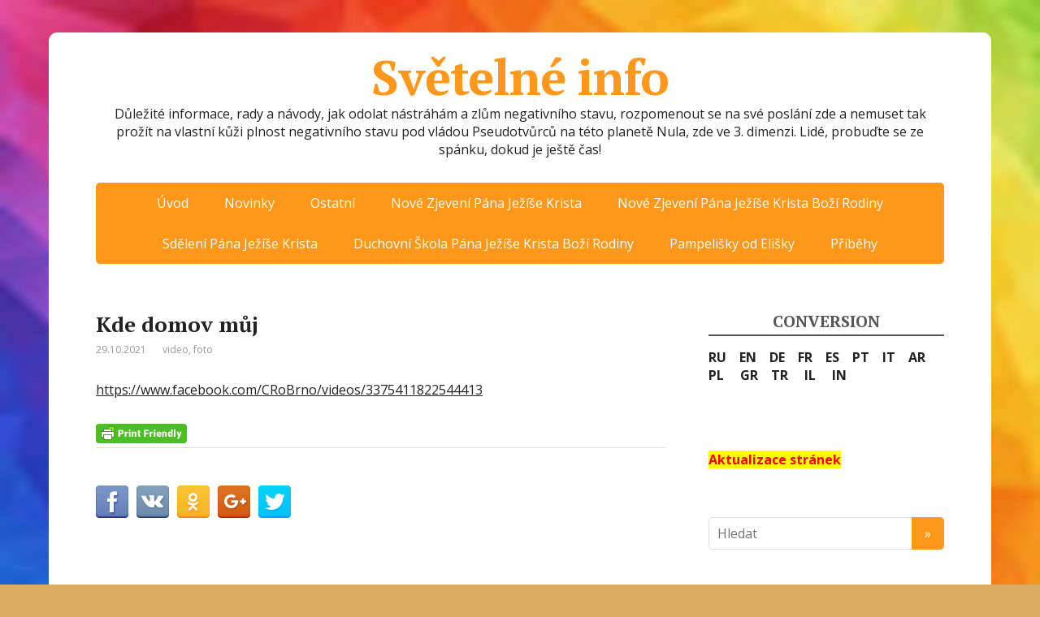

--- FILE ---
content_type: text/html; charset=UTF-8
request_url: http://svetelneinfo.cz/kde-domov-muj/
body_size: 10847
content:
<!DOCTYPE html>
<html lang="cs">
<head>
	<!--[if IE]>
	<meta http-equiv="X-UA-Compatible" content="IE=9; IE=8; IE=7; IE=edge" /><![endif]-->
	<meta charset="utf-8" />
	<meta name="viewport" content="width=device-width, initial-scale=1.0">

	<meta name='robots' content='index, follow, max-image-preview:large, max-snippet:-1, max-video-preview:-1' />

	<!-- This site is optimized with the Yoast SEO plugin v23.5 - https://yoast.com/wordpress/plugins/seo/ -->
	<title>Kde domov můj - Světelné info</title>
	<meta name="description" content="Důležité informace a návody, jak odolat nástráhám negativního stavu a nemuset tak prožívat plnost negativního stavu pod vládou pseudotvůrců na této planetě." />
	<link rel="canonical" href="http://svetelneinfo.cz/kde-domov-muj/" />
	<meta property="og:locale" content="cs_CZ" />
	<meta property="og:type" content="article" />
	<meta property="og:title" content="Kde domov můj - Světelné info" />
	<meta property="og:description" content="Důležité informace a návody, jak odolat nástráhám negativního stavu a nemuset tak prožívat plnost negativního stavu pod vládou pseudotvůrců na této planetě." />
	<meta property="og:url" content="http://svetelneinfo.cz/kde-domov-muj/" />
	<meta property="og:site_name" content="Světelné info" />
	<meta property="article:published_time" content="2021-10-29T08:46:54+00:00" />
	<meta name="author" content="pm" />
	<meta name="twitter:card" content="summary_large_image" />
	<meta name="twitter:label1" content="Napsal(a)" />
	<meta name="twitter:data1" content="pm" />
	<script type="application/ld+json" class="yoast-schema-graph">{"@context":"https://schema.org","@graph":[{"@type":"WebPage","@id":"http://svetelneinfo.cz/kde-domov-muj/","url":"http://svetelneinfo.cz/kde-domov-muj/","name":"Kde domov můj - Světelné info","isPartOf":{"@id":"http://svetelneinfo.cz/#website"},"datePublished":"2021-10-29T08:46:54+00:00","dateModified":"2021-10-29T08:46:54+00:00","author":{"@id":"http://svetelneinfo.cz/#/schema/person/1d59ba15f856bebbe89281d541d73f72"},"description":"Důležité informace a návody, jak odolat nástráhám negativního stavu a nemuset tak prožívat plnost negativního stavu pod vládou pseudotvůrců na této planetě.","breadcrumb":{"@id":"http://svetelneinfo.cz/kde-domov-muj/#breadcrumb"},"inLanguage":"cs","potentialAction":[{"@type":"ReadAction","target":["http://svetelneinfo.cz/kde-domov-muj/"]}]},{"@type":"BreadcrumbList","@id":"http://svetelneinfo.cz/kde-domov-muj/#breadcrumb","itemListElement":[{"@type":"ListItem","position":1,"name":"Domů","item":"http://svetelneinfo.cz/"},{"@type":"ListItem","position":2,"name":"Novinky","item":"http://svetelneinfo.cz/blog/"},{"@type":"ListItem","position":3,"name":"Kde domov můj"}]},{"@type":"WebSite","@id":"http://svetelneinfo.cz/#website","url":"http://svetelneinfo.cz/","name":"Světelné info","description":"Důležité informace, rady a návody, jak odolat nástráhám a zlům negativního stavu, rozpomenout se na své poslání zde a nemuset tak prožít na vlastní kůži plnost negativního stavu pod vládou Pseudotvůrců na této planetě Nula, zde ve 3. dimenzi. Lidé, probuďte se ze spánku, dokud je ještě čas!","potentialAction":[{"@type":"SearchAction","target":{"@type":"EntryPoint","urlTemplate":"http://svetelneinfo.cz/?s={search_term_string}"},"query-input":{"@type":"PropertyValueSpecification","valueRequired":true,"valueName":"search_term_string"}}],"inLanguage":"cs"},{"@type":"Person","@id":"http://svetelneinfo.cz/#/schema/person/1d59ba15f856bebbe89281d541d73f72","name":"pm","sameAs":["http://svetelneinfo.cz"],"url":"http://svetelneinfo.cz/author/pm/"}]}</script>
	<!-- / Yoast SEO plugin. -->


<link rel='dns-prefetch' href='//fonts.googleapis.com' />
<link rel="alternate" type="application/rss+xml" title="Světelné info &raquo; RSS zdroj" href="http://svetelneinfo.cz/feed/" />
<link rel="alternate" type="application/rss+xml" title="Světelné info &raquo; RSS komentářů" href="http://svetelneinfo.cz/comments/feed/" />
<script type="text/javascript">
/* <![CDATA[ */
window._wpemojiSettings = {"baseUrl":"https:\/\/s.w.org\/images\/core\/emoji\/14.0.0\/72x72\/","ext":".png","svgUrl":"https:\/\/s.w.org\/images\/core\/emoji\/14.0.0\/svg\/","svgExt":".svg","source":{"concatemoji":"http:\/\/svetelneinfo.cz\/wp-includes\/js\/wp-emoji-release.min.js?ver=6.4.7"}};
/*! This file is auto-generated */
!function(i,n){var o,s,e;function c(e){try{var t={supportTests:e,timestamp:(new Date).valueOf()};sessionStorage.setItem(o,JSON.stringify(t))}catch(e){}}function p(e,t,n){e.clearRect(0,0,e.canvas.width,e.canvas.height),e.fillText(t,0,0);var t=new Uint32Array(e.getImageData(0,0,e.canvas.width,e.canvas.height).data),r=(e.clearRect(0,0,e.canvas.width,e.canvas.height),e.fillText(n,0,0),new Uint32Array(e.getImageData(0,0,e.canvas.width,e.canvas.height).data));return t.every(function(e,t){return e===r[t]})}function u(e,t,n){switch(t){case"flag":return n(e,"\ud83c\udff3\ufe0f\u200d\u26a7\ufe0f","\ud83c\udff3\ufe0f\u200b\u26a7\ufe0f")?!1:!n(e,"\ud83c\uddfa\ud83c\uddf3","\ud83c\uddfa\u200b\ud83c\uddf3")&&!n(e,"\ud83c\udff4\udb40\udc67\udb40\udc62\udb40\udc65\udb40\udc6e\udb40\udc67\udb40\udc7f","\ud83c\udff4\u200b\udb40\udc67\u200b\udb40\udc62\u200b\udb40\udc65\u200b\udb40\udc6e\u200b\udb40\udc67\u200b\udb40\udc7f");case"emoji":return!n(e,"\ud83e\udef1\ud83c\udffb\u200d\ud83e\udef2\ud83c\udfff","\ud83e\udef1\ud83c\udffb\u200b\ud83e\udef2\ud83c\udfff")}return!1}function f(e,t,n){var r="undefined"!=typeof WorkerGlobalScope&&self instanceof WorkerGlobalScope?new OffscreenCanvas(300,150):i.createElement("canvas"),a=r.getContext("2d",{willReadFrequently:!0}),o=(a.textBaseline="top",a.font="600 32px Arial",{});return e.forEach(function(e){o[e]=t(a,e,n)}),o}function t(e){var t=i.createElement("script");t.src=e,t.defer=!0,i.head.appendChild(t)}"undefined"!=typeof Promise&&(o="wpEmojiSettingsSupports",s=["flag","emoji"],n.supports={everything:!0,everythingExceptFlag:!0},e=new Promise(function(e){i.addEventListener("DOMContentLoaded",e,{once:!0})}),new Promise(function(t){var n=function(){try{var e=JSON.parse(sessionStorage.getItem(o));if("object"==typeof e&&"number"==typeof e.timestamp&&(new Date).valueOf()<e.timestamp+604800&&"object"==typeof e.supportTests)return e.supportTests}catch(e){}return null}();if(!n){if("undefined"!=typeof Worker&&"undefined"!=typeof OffscreenCanvas&&"undefined"!=typeof URL&&URL.createObjectURL&&"undefined"!=typeof Blob)try{var e="postMessage("+f.toString()+"("+[JSON.stringify(s),u.toString(),p.toString()].join(",")+"));",r=new Blob([e],{type:"text/javascript"}),a=new Worker(URL.createObjectURL(r),{name:"wpTestEmojiSupports"});return void(a.onmessage=function(e){c(n=e.data),a.terminate(),t(n)})}catch(e){}c(n=f(s,u,p))}t(n)}).then(function(e){for(var t in e)n.supports[t]=e[t],n.supports.everything=n.supports.everything&&n.supports[t],"flag"!==t&&(n.supports.everythingExceptFlag=n.supports.everythingExceptFlag&&n.supports[t]);n.supports.everythingExceptFlag=n.supports.everythingExceptFlag&&!n.supports.flag,n.DOMReady=!1,n.readyCallback=function(){n.DOMReady=!0}}).then(function(){return e}).then(function(){var e;n.supports.everything||(n.readyCallback(),(e=n.source||{}).concatemoji?t(e.concatemoji):e.wpemoji&&e.twemoji&&(t(e.twemoji),t(e.wpemoji)))}))}((window,document),window._wpemojiSettings);
/* ]]> */
</script>
<style id='wp-emoji-styles-inline-css' type='text/css'>

	img.wp-smiley, img.emoji {
		display: inline !important;
		border: none !important;
		box-shadow: none !important;
		height: 1em !important;
		width: 1em !important;
		margin: 0 0.07em !important;
		vertical-align: -0.1em !important;
		background: none !important;
		padding: 0 !important;
	}
</style>
<link rel='stylesheet' id='wp-block-library-css' href='http://svetelneinfo.cz/wp-includes/css/dist/block-library/style.min.css?ver=6.4.7' type='text/css' media='all' />
<style id='classic-theme-styles-inline-css' type='text/css'>
/*! This file is auto-generated */
.wp-block-button__link{color:#fff;background-color:#32373c;border-radius:9999px;box-shadow:none;text-decoration:none;padding:calc(.667em + 2px) calc(1.333em + 2px);font-size:1.125em}.wp-block-file__button{background:#32373c;color:#fff;text-decoration:none}
</style>
<style id='global-styles-inline-css' type='text/css'>
body{--wp--preset--color--black: #000000;--wp--preset--color--cyan-bluish-gray: #abb8c3;--wp--preset--color--white: #ffffff;--wp--preset--color--pale-pink: #f78da7;--wp--preset--color--vivid-red: #cf2e2e;--wp--preset--color--luminous-vivid-orange: #ff6900;--wp--preset--color--luminous-vivid-amber: #fcb900;--wp--preset--color--light-green-cyan: #7bdcb5;--wp--preset--color--vivid-green-cyan: #00d084;--wp--preset--color--pale-cyan-blue: #8ed1fc;--wp--preset--color--vivid-cyan-blue: #0693e3;--wp--preset--color--vivid-purple: #9b51e0;--wp--preset--gradient--vivid-cyan-blue-to-vivid-purple: linear-gradient(135deg,rgba(6,147,227,1) 0%,rgb(155,81,224) 100%);--wp--preset--gradient--light-green-cyan-to-vivid-green-cyan: linear-gradient(135deg,rgb(122,220,180) 0%,rgb(0,208,130) 100%);--wp--preset--gradient--luminous-vivid-amber-to-luminous-vivid-orange: linear-gradient(135deg,rgba(252,185,0,1) 0%,rgba(255,105,0,1) 100%);--wp--preset--gradient--luminous-vivid-orange-to-vivid-red: linear-gradient(135deg,rgba(255,105,0,1) 0%,rgb(207,46,46) 100%);--wp--preset--gradient--very-light-gray-to-cyan-bluish-gray: linear-gradient(135deg,rgb(238,238,238) 0%,rgb(169,184,195) 100%);--wp--preset--gradient--cool-to-warm-spectrum: linear-gradient(135deg,rgb(74,234,220) 0%,rgb(151,120,209) 20%,rgb(207,42,186) 40%,rgb(238,44,130) 60%,rgb(251,105,98) 80%,rgb(254,248,76) 100%);--wp--preset--gradient--blush-light-purple: linear-gradient(135deg,rgb(255,206,236) 0%,rgb(152,150,240) 100%);--wp--preset--gradient--blush-bordeaux: linear-gradient(135deg,rgb(254,205,165) 0%,rgb(254,45,45) 50%,rgb(107,0,62) 100%);--wp--preset--gradient--luminous-dusk: linear-gradient(135deg,rgb(255,203,112) 0%,rgb(199,81,192) 50%,rgb(65,88,208) 100%);--wp--preset--gradient--pale-ocean: linear-gradient(135deg,rgb(255,245,203) 0%,rgb(182,227,212) 50%,rgb(51,167,181) 100%);--wp--preset--gradient--electric-grass: linear-gradient(135deg,rgb(202,248,128) 0%,rgb(113,206,126) 100%);--wp--preset--gradient--midnight: linear-gradient(135deg,rgb(2,3,129) 0%,rgb(40,116,252) 100%);--wp--preset--font-size--small: 13px;--wp--preset--font-size--medium: 20px;--wp--preset--font-size--large: 36px;--wp--preset--font-size--x-large: 42px;--wp--preset--spacing--20: 0.44rem;--wp--preset--spacing--30: 0.67rem;--wp--preset--spacing--40: 1rem;--wp--preset--spacing--50: 1.5rem;--wp--preset--spacing--60: 2.25rem;--wp--preset--spacing--70: 3.38rem;--wp--preset--spacing--80: 5.06rem;--wp--preset--shadow--natural: 6px 6px 9px rgba(0, 0, 0, 0.2);--wp--preset--shadow--deep: 12px 12px 50px rgba(0, 0, 0, 0.4);--wp--preset--shadow--sharp: 6px 6px 0px rgba(0, 0, 0, 0.2);--wp--preset--shadow--outlined: 6px 6px 0px -3px rgba(255, 255, 255, 1), 6px 6px rgba(0, 0, 0, 1);--wp--preset--shadow--crisp: 6px 6px 0px rgba(0, 0, 0, 1);}:where(.is-layout-flex){gap: 0.5em;}:where(.is-layout-grid){gap: 0.5em;}body .is-layout-flow > .alignleft{float: left;margin-inline-start: 0;margin-inline-end: 2em;}body .is-layout-flow > .alignright{float: right;margin-inline-start: 2em;margin-inline-end: 0;}body .is-layout-flow > .aligncenter{margin-left: auto !important;margin-right: auto !important;}body .is-layout-constrained > .alignleft{float: left;margin-inline-start: 0;margin-inline-end: 2em;}body .is-layout-constrained > .alignright{float: right;margin-inline-start: 2em;margin-inline-end: 0;}body .is-layout-constrained > .aligncenter{margin-left: auto !important;margin-right: auto !important;}body .is-layout-constrained > :where(:not(.alignleft):not(.alignright):not(.alignfull)){max-width: var(--wp--style--global--content-size);margin-left: auto !important;margin-right: auto !important;}body .is-layout-constrained > .alignwide{max-width: var(--wp--style--global--wide-size);}body .is-layout-flex{display: flex;}body .is-layout-flex{flex-wrap: wrap;align-items: center;}body .is-layout-flex > *{margin: 0;}body .is-layout-grid{display: grid;}body .is-layout-grid > *{margin: 0;}:where(.wp-block-columns.is-layout-flex){gap: 2em;}:where(.wp-block-columns.is-layout-grid){gap: 2em;}:where(.wp-block-post-template.is-layout-flex){gap: 1.25em;}:where(.wp-block-post-template.is-layout-grid){gap: 1.25em;}.has-black-color{color: var(--wp--preset--color--black) !important;}.has-cyan-bluish-gray-color{color: var(--wp--preset--color--cyan-bluish-gray) !important;}.has-white-color{color: var(--wp--preset--color--white) !important;}.has-pale-pink-color{color: var(--wp--preset--color--pale-pink) !important;}.has-vivid-red-color{color: var(--wp--preset--color--vivid-red) !important;}.has-luminous-vivid-orange-color{color: var(--wp--preset--color--luminous-vivid-orange) !important;}.has-luminous-vivid-amber-color{color: var(--wp--preset--color--luminous-vivid-amber) !important;}.has-light-green-cyan-color{color: var(--wp--preset--color--light-green-cyan) !important;}.has-vivid-green-cyan-color{color: var(--wp--preset--color--vivid-green-cyan) !important;}.has-pale-cyan-blue-color{color: var(--wp--preset--color--pale-cyan-blue) !important;}.has-vivid-cyan-blue-color{color: var(--wp--preset--color--vivid-cyan-blue) !important;}.has-vivid-purple-color{color: var(--wp--preset--color--vivid-purple) !important;}.has-black-background-color{background-color: var(--wp--preset--color--black) !important;}.has-cyan-bluish-gray-background-color{background-color: var(--wp--preset--color--cyan-bluish-gray) !important;}.has-white-background-color{background-color: var(--wp--preset--color--white) !important;}.has-pale-pink-background-color{background-color: var(--wp--preset--color--pale-pink) !important;}.has-vivid-red-background-color{background-color: var(--wp--preset--color--vivid-red) !important;}.has-luminous-vivid-orange-background-color{background-color: var(--wp--preset--color--luminous-vivid-orange) !important;}.has-luminous-vivid-amber-background-color{background-color: var(--wp--preset--color--luminous-vivid-amber) !important;}.has-light-green-cyan-background-color{background-color: var(--wp--preset--color--light-green-cyan) !important;}.has-vivid-green-cyan-background-color{background-color: var(--wp--preset--color--vivid-green-cyan) !important;}.has-pale-cyan-blue-background-color{background-color: var(--wp--preset--color--pale-cyan-blue) !important;}.has-vivid-cyan-blue-background-color{background-color: var(--wp--preset--color--vivid-cyan-blue) !important;}.has-vivid-purple-background-color{background-color: var(--wp--preset--color--vivid-purple) !important;}.has-black-border-color{border-color: var(--wp--preset--color--black) !important;}.has-cyan-bluish-gray-border-color{border-color: var(--wp--preset--color--cyan-bluish-gray) !important;}.has-white-border-color{border-color: var(--wp--preset--color--white) !important;}.has-pale-pink-border-color{border-color: var(--wp--preset--color--pale-pink) !important;}.has-vivid-red-border-color{border-color: var(--wp--preset--color--vivid-red) !important;}.has-luminous-vivid-orange-border-color{border-color: var(--wp--preset--color--luminous-vivid-orange) !important;}.has-luminous-vivid-amber-border-color{border-color: var(--wp--preset--color--luminous-vivid-amber) !important;}.has-light-green-cyan-border-color{border-color: var(--wp--preset--color--light-green-cyan) !important;}.has-vivid-green-cyan-border-color{border-color: var(--wp--preset--color--vivid-green-cyan) !important;}.has-pale-cyan-blue-border-color{border-color: var(--wp--preset--color--pale-cyan-blue) !important;}.has-vivid-cyan-blue-border-color{border-color: var(--wp--preset--color--vivid-cyan-blue) !important;}.has-vivid-purple-border-color{border-color: var(--wp--preset--color--vivid-purple) !important;}.has-vivid-cyan-blue-to-vivid-purple-gradient-background{background: var(--wp--preset--gradient--vivid-cyan-blue-to-vivid-purple) !important;}.has-light-green-cyan-to-vivid-green-cyan-gradient-background{background: var(--wp--preset--gradient--light-green-cyan-to-vivid-green-cyan) !important;}.has-luminous-vivid-amber-to-luminous-vivid-orange-gradient-background{background: var(--wp--preset--gradient--luminous-vivid-amber-to-luminous-vivid-orange) !important;}.has-luminous-vivid-orange-to-vivid-red-gradient-background{background: var(--wp--preset--gradient--luminous-vivid-orange-to-vivid-red) !important;}.has-very-light-gray-to-cyan-bluish-gray-gradient-background{background: var(--wp--preset--gradient--very-light-gray-to-cyan-bluish-gray) !important;}.has-cool-to-warm-spectrum-gradient-background{background: var(--wp--preset--gradient--cool-to-warm-spectrum) !important;}.has-blush-light-purple-gradient-background{background: var(--wp--preset--gradient--blush-light-purple) !important;}.has-blush-bordeaux-gradient-background{background: var(--wp--preset--gradient--blush-bordeaux) !important;}.has-luminous-dusk-gradient-background{background: var(--wp--preset--gradient--luminous-dusk) !important;}.has-pale-ocean-gradient-background{background: var(--wp--preset--gradient--pale-ocean) !important;}.has-electric-grass-gradient-background{background: var(--wp--preset--gradient--electric-grass) !important;}.has-midnight-gradient-background{background: var(--wp--preset--gradient--midnight) !important;}.has-small-font-size{font-size: var(--wp--preset--font-size--small) !important;}.has-medium-font-size{font-size: var(--wp--preset--font-size--medium) !important;}.has-large-font-size{font-size: var(--wp--preset--font-size--large) !important;}.has-x-large-font-size{font-size: var(--wp--preset--font-size--x-large) !important;}
.wp-block-navigation a:where(:not(.wp-element-button)){color: inherit;}
:where(.wp-block-post-template.is-layout-flex){gap: 1.25em;}:where(.wp-block-post-template.is-layout-grid){gap: 1.25em;}
:where(.wp-block-columns.is-layout-flex){gap: 2em;}:where(.wp-block-columns.is-layout-grid){gap: 2em;}
.wp-block-pullquote{font-size: 1.5em;line-height: 1.6;}
</style>
<link rel='stylesheet' id='basic-fonts-css' href='//fonts.googleapis.com/css?family=PT+Serif%3A400%2C700%7COpen+Sans%3A400%2C400italic%2C700%2C700italic&#038;subset=latin%2Ccyrillic&#038;ver=1' type='text/css' media='all' />
<link rel='stylesheet' id='basic-style-css' href='http://svetelneinfo.cz/wp-content/themes/basic/style.css?ver=1' type='text/css' media='all' />
<script type="text/javascript" src="http://svetelneinfo.cz/wp-includes/js/jquery/jquery.min.js?ver=3.7.1" id="jquery-core-js"></script>
<script type="text/javascript" src="http://svetelneinfo.cz/wp-includes/js/jquery/jquery-migrate.min.js?ver=3.4.1" id="jquery-migrate-js"></script>
<link rel="https://api.w.org/" href="http://svetelneinfo.cz/wp-json/" /><link rel="alternate" type="application/json" href="http://svetelneinfo.cz/wp-json/wp/v2/posts/8164" /><link rel="EditURI" type="application/rsd+xml" title="RSD" href="http://svetelneinfo.cz/xmlrpc.php?rsd" />
<meta name="generator" content="WordPress 6.4.7" />
<link rel='shortlink' href='http://svetelneinfo.cz/?p=8164' />
<link rel="alternate" type="application/json+oembed" href="http://svetelneinfo.cz/wp-json/oembed/1.0/embed?url=http%3A%2F%2Fsvetelneinfo.cz%2Fkde-domov-muj%2F" />
<link rel="alternate" type="text/xml+oembed" href="http://svetelneinfo.cz/wp-json/oembed/1.0/embed?url=http%3A%2F%2Fsvetelneinfo.cz%2Fkde-domov-muj%2F&#038;format=xml" />
        <style type="text/css" id="pf-main-css">
            
				@media screen {
					.printfriendly {
						z-index: 1000; position: relative
					}
					.printfriendly a, .printfriendly a:link, .printfriendly a:visited, .printfriendly a:hover, .printfriendly a:active {
						font-weight: 600;
						cursor: pointer;
						text-decoration: none;
						border: none;
						-webkit-box-shadow: none;
						-moz-box-shadow: none;
						box-shadow: none;
						outline:none;
						font-size: 14px !important;
						color: #6D9F00 !important;
					}
					.printfriendly.pf-alignleft {
						float: left;
					}
					.printfriendly.pf-alignright {
						float: right;
					}
					.printfriendly.pf-aligncenter {
						justify-content: center;
						display: flex; align-items: center;
					}
				}

				.pf-button-img {
					border: none;
					-webkit-box-shadow: none;
					-moz-box-shadow: none;
					box-shadow: none;
					padding: 0;
					margin: 0;
					display: inline;
					vertical-align: middle;
				}

				img.pf-button-img + .pf-button-text {
					margin-left: 6px;
				}

				@media print {
					.printfriendly {
						display: none;
					}
				}
				        </style>

            
        <style type="text/css" id="pf-excerpt-styles">
          .pf-button.pf-button-excerpt {
              display: none;
           }
        </style>

            <script type="text/javascript">
(function(url){
	if(/(?:Chrome\/26\.0\.1410\.63 Safari\/537\.31|WordfenceTestMonBot)/.test(navigator.userAgent)){ return; }
	var addEvent = function(evt, handler) {
		if (window.addEventListener) {
			document.addEventListener(evt, handler, false);
		} else if (window.attachEvent) {
			document.attachEvent('on' + evt, handler);
		}
	};
	var removeEvent = function(evt, handler) {
		if (window.removeEventListener) {
			document.removeEventListener(evt, handler, false);
		} else if (window.detachEvent) {
			document.detachEvent('on' + evt, handler);
		}
	};
	var evts = 'contextmenu dblclick drag dragend dragenter dragleave dragover dragstart drop keydown keypress keyup mousedown mousemove mouseout mouseover mouseup mousewheel scroll'.split(' ');
	var logHuman = function() {
		if (window.wfLogHumanRan) { return; }
		window.wfLogHumanRan = true;
		var wfscr = document.createElement('script');
		wfscr.type = 'text/javascript';
		wfscr.async = true;
		wfscr.src = url + '&r=' + Math.random();
		(document.getElementsByTagName('head')[0]||document.getElementsByTagName('body')[0]).appendChild(wfscr);
		for (var i = 0; i < evts.length; i++) {
			removeEvent(evts[i], logHuman);
		}
	};
	for (var i = 0; i < evts.length; i++) {
		addEvent(evts[i], logHuman);
	}
})('//svetelneinfo.cz/?wordfence_lh=1&hid=A047C27BE2AAA380A4AB9DBD0C23B81B');
</script>		
<!-- BEGIN social meta -->
<meta property="og:type" content="article"/>
<meta property="og:title" content="Kde domov můj"/>
<meta property="og:description" content="" />
<meta property="og:image" content=""/>
<meta property="og:url" content="http://svetelneinfo.cz/kde-domov-muj/"/>
<meta property="og:site_name" content="Světelné info"/>
<link rel="image_src" href="" />
<!-- END social meta -->

<!-- BEGIN Customizer CSS -->
<style type='text/css' id='basic-customizer-css'>#logo{color:#4fb2ef}a:hover,#logo,.bx-controls a:hover .fa{color:#ff981a}a:hover{color:#ff981a}blockquote,q,input:focus,textarea:focus,select:focus{border-color:#ff981a}input[type=submit],input[type=button],button,.submit,.button,.woocommerce #respond input#submit.alt,.woocommerce a.button.alt,.woocommerce button.button.alt, .woocommerce input.button.alt,.woocommerce #respond input#submit.alt:hover,.woocommerce a.button.alt:hover,.woocommerce button.button.alt:hover,.woocommerce input.button.alt:hover,#mobile-menu,.top-menu,.top-menu .sub-menu,.top-menu .children,.more-link,.nav-links a:hover,.nav-links .current,#footer{background-color:#ff981a}@media screen and (max-width:1023px){.topnav{background-color:#ff981a}}</style>
<!-- END Customizer CSS -->
<style type="text/css" id="custom-background-css">
body.custom-background { background-color: #ddad63; background-image: url("http://svetelneinfo.cz/wp-content/uploads/2-4.jpg"); background-position: left top; background-size: cover; background-repeat: no-repeat; background-attachment: fixed; }
</style>
	<link rel="icon" href="http://svetelneinfo.cz/wp-content/uploads/Srdce.jpg" sizes="32x32" />
<link rel="icon" href="http://svetelneinfo.cz/wp-content/uploads/Srdce.jpg" sizes="192x192" />
<link rel="apple-touch-icon" href="http://svetelneinfo.cz/wp-content/uploads/Srdce.jpg" />
<meta name="msapplication-TileImage" content="http://svetelneinfo.cz/wp-content/uploads/Srdce.jpg" />

</head>
<body class="post-template-default single single-post postid-8164 single-format-standard custom-background layout-rightbar">
<div class="wrapper clearfix">

	
		<!-- BEGIN header -->
	<header id="header" class="clearfix">

        <div class="header-top-wrap">
        
                        <div class="sitetitle maxwidth grid center">

                <div class="logo">

                                            <a id="logo" href="http://svetelneinfo.cz/" class="blog-name">
                    Světelné info                        </a>
                    
                    
                                            <p class="sitedescription">Důležité informace, rady a návody, jak odolat nástráhám a zlům negativního stavu, rozpomenout se na své poslání zde a nemuset tak prožít na vlastní kůži plnost negativního stavu pod vládou Pseudotvůrců na této planetě Nula, zde ve 3. dimenzi. Lidé, probuďte se ze spánku, dokud je ještě čas!</p>
                    
                </div>
                            </div>

                </div>

		        <div class="topnav">

			<div id="mobile-menu" class="mm-active">Menu</div>

			<nav>
				<ul class="top-menu maxwidth clearfix"><li id="menu-item-43" class="menu-item menu-item-type-post_type menu-item-object-page menu-item-home menu-item-43"><a href="http://svetelneinfo.cz/">Úvod</a></li>
<li id="menu-item-42" class="menu-item menu-item-type-post_type menu-item-object-page current_page_parent menu-item-42"><a href="http://svetelneinfo.cz/blog/">Novinky</a></li>
<li id="menu-item-7994" class="menu-item menu-item-type-post_type menu-item-object-page menu-item-7994"><a href="http://svetelneinfo.cz/ostatni/">Ostatní</a></li>
<li id="menu-item-3005" class="menu-item menu-item-type-post_type menu-item-object-page menu-item-3005"><a href="http://svetelneinfo.cz/nove-zjeveni-pana-jezise-krista/">Nové Zjevení Pána Ježíše Krista</a></li>
<li id="menu-item-7596" class="menu-item menu-item-type-post_type menu-item-object-page menu-item-7596"><a href="http://svetelneinfo.cz/nove-zjeveni-pana-jezise-krista-bozi-rodiny/">Nové Zjevení Pána Ježíše Krista Boží Rodiny</a></li>
<li id="menu-item-3047" class="menu-item menu-item-type-post_type menu-item-object-page menu-item-3047"><a href="http://svetelneinfo.cz/sdeleni-pana-jezise-krista/">Sdělení Pána Ježíše Krista</a></li>
<li id="menu-item-5302" class="menu-item menu-item-type-post_type menu-item-object-page menu-item-5302"><a href="http://svetelneinfo.cz/duchovni-skola-pjkbr/">Duchovní Škola Pána Ježíše Krista Boží Rodiny</a></li>
<li id="menu-item-9767" class="menu-item menu-item-type-post_type menu-item-object-page menu-item-9767"><a href="http://svetelneinfo.cz/pampelisky-od-elisky/">Pampelišky od Elišky</a></li>
<li id="menu-item-8725" class="menu-item menu-item-type-post_type menu-item-object-page menu-item-8725"><a href="http://svetelneinfo.cz/pribehy/">Příběhy</a></li>
</ul>			</nav>

		</div>
		
	</header>
	<!-- END header -->

	

	<div id="main" class="maxwidth clearfix">
				<!-- BEGIN content -->
	
	<main id="content" class="content">

	
<article class="post-8164 post type-post status-publish format-standard category-video">		<h1>Kde domov můj</h1>
		<aside class="meta"><span class="date">29.10.2021</span><span class="category"><a href="http://svetelneinfo.cz/category/video/" rel="category tag">video, foto</a></span></aside>	<div class="entry-box clearfix" >

		<div class="pf-content"><div class="html-before-content"></div>
<div class="entry">
<p><a href="https://www.facebook.com/CRoBrno/videos/3375411822544413" target="_blank" rel="noopener">https://www.facebook.com/CRoBrno/videos/3375411822544413</a></p>
</div>
<div class="html-after-content"></div>
<div class="printfriendly pf-button pf-button-content pf-alignleft">
                    <a href="#" rel="nofollow" onclick="window.print(); return false;" title="Printer Friendly, PDF & Email">
                    <img decoding="async" class="pf-button-img" src="https://cdn.printfriendly.com/buttons/printfriendly-button.png" alt="Print Friendly, PDF & Email" style="width: 112px;height: 24px;"  />
                    </a>
                </div></div><div class='social_share clearfix'><p class='socshare-title'></p>
			<a rel="nofollow" class="psb fb" target="_blank" href="http://www.facebook.com/sharer.php?u=http://svetelneinfo.cz/kde-domov-muj/&amp;t=Kde+domov+m%C5%AFj&amp;src=sp" title="Share in Facebook"></a>
			<a rel="nofollow" class="psb vk" target="_blank" href="http://vkontakte.ru/share.php?url=http://svetelneinfo.cz/kde-domov-muj/" title="Share in VK"></a>
			<a rel="nofollow" class="psb ok" target="_blank" href="https://connect.ok.ru/offer?url=http://svetelneinfo.cz/kde-domov-muj/&amp;title=Kde+domov+m%C5%AFj" title="Share in OK"></a>
			<a rel="nofollow" class="psb gp" target="_blank" href="https://plus.google.com/share?url=http://svetelneinfo.cz/kde-domov-muj/"  title="Share in Google+"></a>
			<a rel="nofollow" class="psb tw" target="_blank" href="http://twitter.com/share?url=http://svetelneinfo.cz/kde-domov-muj/&amp;text=Kde+domov+m%C5%AFj" title="Share in Twitter"></a>
			</div>
	</div> 		<aside class="meta"></aside>
	
	</article>

		


	</main> <!-- #content -->
	
<!-- BEGIN #sidebar -->
<aside id="sidebar" class="block">
	<ul id="widgetlist">

    <li id="text-8" class="widget widget_text"><p class="wtitle">Conversion</p>			<div class="textwidget"><p><a href="http://translate.google.com/translate?sl=cs&amp;tl=ru&amp;u=http%3A%2F%2Fsvetelneinfo.cz%2F" target="_blank" rel="noopener"><strong>RU</strong></a> <strong>   <a href="http://translate.google.com/translate?sl=cs&amp;tl=en&amp;u=http%3A%2F%2Fsvetelneinfo.cz%2F" target="_blank" rel="noopener">EN</a>    <a href="http://translate.google.com/translate?sl=cs&amp;tl=de&amp;u=http%3A%2F%2Fsvetelneinfo.cz%2F" target="_blank" rel="noopener">DE</a>    <a href="http://translate.google.com/translate?sl=cs&amp;tl=fr&amp;u=http%3A%2F%2Fsvetelneinfo.cz%2F" target="_blank" rel="noopener">FR</a>    <a href="http://translate.google.com/translate?sl=cs&amp;tl=es&amp;u=http%3A%2F%2Fsvetelneinfo.cz%2F" target="_blank" rel="noopener">ES </a>   <a href="http://translate.google.com/translate?sl=cs&amp;tl=pt&amp;u=http%3A%2F%2Fsvetelneinfo.cz%2F" target="_blank" rel="noopener">PT</a>    <a href="http://translate.google.com/translate?sl=cs&amp;tl=it&amp;u=http%3A%2F%2Fsvetelneinfo.cz%2F" target="_blank" rel="noopener">IT</a>    <a href="http://translate.google.com/translate?sl=cs&amp;tl=ar&amp;u=http%3A%2F%2Fsvetelneinfo.cz%2F" target="_blank" rel="noopener">AR</a>     </strong><a href="http://translate.google.com/translate?sl=cs&amp;tl=pl&amp;u=http%3A%2F%2Fsvetelneinfo.cz%2F" target="_blank" rel="noopener"><strong>PL</strong></a>  <strong>   </strong><strong><a href="http://translate.google.com/translate?sl=cs&amp;tl=el&amp;u=http%3A%2F%2Fsvetelneinfo.cz%2F" target="_blank" rel="noopener">GR</a>    <a href="http://translate.google.com/translate?sl=cs&amp;tl=tr&amp;u=http%3A%2F%2Fsvetelneinfo.cz%2F" target="_blank" rel="noopener">TR</a>     <a href="http://translate.google.com/translate?sl=cs&amp;tl=iw&amp;u=http%3A%2F%2Fsvetelneinfo.cz%2F" target="_blank" rel="noopener">IL</a>     <a href="http://translate.google.com/translate?sl=cs&amp;tl=hi&amp;u=http%3A%2F%2Fsvetelneinfo.cz%2F" target="_blank" rel="noopener">IN</a>   </strong></p>
</div>
		</li><li id="text-6" class="widget widget_text">			<div class="textwidget"><p><strong><br />
<a href="http://svetelneinfo.cz/aktualizace/" style="color: red;  
background-color: yellow;" target="_blank" rel="noopener">Aktualizace stránek</a><br />
</strong></p>
</div>
		</li><li id="search-5" class="widget widget_search"><form method="get" class="searchform" action="http://svetelneinfo.cz//">
    <input type="text" value="" placeholder="Hledat" name="s" class="s" />
    <input type="submit" class="submit search_submit" value="&raquo;" />
</form>
</li>
		<li id="recent-posts-6" class="widget widget_recent_entries">
		<p class="wtitle">Nejnovější příspěvky</p>
		<ul>
											<li>
					<a href="http://svetelneinfo.cz/zpatecni-listek-nasa-viera/">Zpáteční lístek &#8211; Naša viera</a>
									</li>
											<li>
					<a href="http://svetelneinfo.cz/pampelisky-od-elisky-9-rozhovor/">Pampelišky od Elišky – 9. rozhovor</a>
									</li>
											<li>
					<a href="http://svetelneinfo.cz/rozhovory-s-panem-jezisem-kristem-bozi-rodinou-3-rozhovor-9-cast/">ROZHOVORY S PÁNEM JEŽÍŠEM KRISTEM BOŽÍ RODINOU – 3. ROZHOVOR, 9. ČÁST</a>
									</li>
											<li>
					<a href="http://svetelneinfo.cz/rozhovory-s-panem-jezisem-kristem-bozi-rodinou-3-rozhovor-8-cast/">ROZHOVORY S PÁNEM JEŽÍŠEM KRISTEM BOŽÍ RODINOU – 3. ROZHOVOR, 8. ČÁST</a>
									</li>
											<li>
					<a href="http://svetelneinfo.cz/rozhovory-s-panem-jezisem-kristem-bozi-rodinou-3-rozhovor-7-cast/">ROZHOVORY S PÁNEM JEŽÍŠEM KRISTEM BOŽÍ RODINOU – 3. ROZHOVOR, 7. ČÁST</a>
									</li>
											<li>
					<a href="http://svetelneinfo.cz/rozhovory-s-panem-jezisem-kristem-bozi-rodinou-3-rozhovor-6-cast/">ROZHOVORY S PÁNEM JEŽÍŠEM KRISTEM BOŽÍ RODINOU – 3. ROZHOVOR, 6. ČÁST</a>
									</li>
											<li>
					<a href="http://svetelneinfo.cz/rozhovory-s-panem-jezisem-kristem-bozi-rodinou-3-rozhovor-5-cast/">ROZHOVORY S PÁNEM JEŽÍŠEM KRISTEM BOŽÍ RODINOU – 3. ROZHOVOR, 5. ČÁST</a>
									</li>
											<li>
					<a href="http://svetelneinfo.cz/rozhovory-s-panem-jezisem-kristem-bozi-rodinou-3-rozhovor-4-cast/">ROZHOVORY S PÁNEM JEŽÍŠEM KRISTEM BOŽÍ RODINOU – 3. ROZHOVOR, 4. ČÁST</a>
									</li>
											<li>
					<a href="http://svetelneinfo.cz/rozhovory-s-panem-jezisem-kristem-bozi-rodinou-3-rozhovor-3-cast/">ROZHOVORY S PÁNEM JEŽÍŠEM KRISTEM BOŽÍ RODINOU – 3. ROZHOVOR, 3. ČÁST</a>
									</li>
											<li>
					<a href="http://svetelneinfo.cz/rozhovory-s-panem-jezisem-kristem-bozi-rodinou-3-rozhovor-2-cast/">ROZHOVORY S PÁNEM JEŽÍŠEM KRISTEM BOŽÍ RODINOU – 3. ROZHOVOR, 2. ČÁST</a>
									</li>
											<li>
					<a href="http://svetelneinfo.cz/rozhovory-s-panem-jezisem-kristem-bozi-rodinou-3-rozhovor-1-cast/">ROZHOVORY S PÁNEM JEŽÍŠEM KRISTEM BOŽÍ RODINOU – 3. ROZHOVOR, 1. ČÁST</a>
									</li>
											<li>
					<a href="http://svetelneinfo.cz/zpatecni-listek-krasne-cislo/">Zpáteční lístek &#8211; Krásne číslo</a>
									</li>
											<li>
					<a href="http://svetelneinfo.cz/volby/">Volby</a>
									</li>
											<li>
					<a href="http://svetelneinfo.cz/zpatecni-listek-s-tebou-je-mi-fajn/">Zpáteční lístek &#8211; S tebou je mi fajn</a>
									</li>
											<li>
					<a href="http://svetelneinfo.cz/mise-spanelsko-reportaz-z-cesty/">MISE ŠPANĚLSKO: REPORTÁŽ Z CESTY</a>
									</li>
											<li>
					<a href="http://svetelneinfo.cz/slovo-od-pana-jezise-krista-bozi-rodiny-lxxi/">SLOVO OD PÁNA JEŽÍŠE KRISTA BOŽÍ RODINY LXXI.</a>
									</li>
											<li>
					<a href="http://svetelneinfo.cz/slovo-od-pana-jezise-krista-bozi-rodiny-lxx/">SLOVO OD PÁNA JEŽÍŠE KRISTA BOŽÍ RODINY LXX.</a>
									</li>
											<li>
					<a href="http://svetelneinfo.cz/slovo-od-pana-jezise-krista-bozi-rodiny-lxix/">SLOVO OD PÁNA JEŽÍŠE KRISTA BOŽÍ RODINY LXIX.</a>
									</li>
											<li>
					<a href="http://svetelneinfo.cz/mezilidske-vztahy-v-tymu-bozi-rodiny-ii/">MEZILIDSKÉ VZTAHY V TÝMU BOŽÍ RODINY II.</a>
									</li>
											<li>
					<a href="http://svetelneinfo.cz/slovo-od-pana-jezise-krista-bozi-rodiny-lxviii/">SLOVO OD PÁNA JEŽÍŠE KRISTA BOŽÍ RODINY LXVIII.</a>
									</li>
					</ul>

		</li><li id="categories-2" class="widget widget_categories"><p class="wtitle">Rubriky</p>
			<ul>
					<li class="cat-item cat-item-33"><a href="http://svetelneinfo.cz/category/kdo-je-kdo/">co je co, kdo je kdo</a> (34)
</li>
	<li class="cat-item cat-item-31"><a href="http://svetelneinfo.cz/category/hovory-s-pjk/">hovory s PJK</a> (17)
</li>
	<li class="cat-item cat-item-29"><a href="http://svetelneinfo.cz/category/informace-odjinud/">informace odjinud</a> (149)
</li>
	<li class="cat-item cat-item-24"><a href="http://svetelneinfo.cz/category/modlitby/">modlitby</a> (87)
</li>
	<li class="cat-item cat-item-25"><a href="http://svetelneinfo.cz/category/basne/">poezie</a> (49)
</li>
	<li class="cat-item cat-item-26"><a href="http://svetelneinfo.cz/category/prace-na-sobe/">práce na sobě</a> (13)
</li>
	<li class="cat-item cat-item-30"><a href="http://svetelneinfo.cz/category/sdeleni-pjk/">sdělení PJK, sdělení PJKBR</a> (406)
</li>
	<li class="cat-item cat-item-41"><a href="http://svetelneinfo.cz/category/sdeleni-pjkbr/">sdělení PJKBR</a> (77)
</li>
	<li class="cat-item cat-item-10"><a href="http://svetelneinfo.cz/category/sdeleni/">sdělení spolupracovníků BR</a> (272)
</li>
	<li class="cat-item cat-item-20"><a href="http://svetelneinfo.cz/category/svet/">svět kolem nás</a> (91)
</li>
	<li class="cat-item cat-item-34"><a href="http://svetelneinfo.cz/category/video/">video, foto</a> (67)
</li>
			</ul>

			</li><li id="archives-5" class="widget widget_archive"><p class="wtitle">Archivy</p>		<label class="screen-reader-text" for="archives-dropdown-5">Archivy</label>
		<select id="archives-dropdown-5" name="archive-dropdown">
			
			<option value="">Vybrat měsíc</option>
				<option value='http://svetelneinfo.cz/2025/12/'> Prosinec 2025 &nbsp;(11)</option>
	<option value='http://svetelneinfo.cz/2025/11/'> Listopad 2025 &nbsp;(1)</option>
	<option value='http://svetelneinfo.cz/2025/10/'> Říjen 2025 &nbsp;(2)</option>
	<option value='http://svetelneinfo.cz/2025/09/'> Září 2025 &nbsp;(6)</option>
	<option value='http://svetelneinfo.cz/2025/08/'> Srpen 2025 &nbsp;(2)</option>
	<option value='http://svetelneinfo.cz/2025/07/'> Červenec 2025 &nbsp;(3)</option>
	<option value='http://svetelneinfo.cz/2025/06/'> Červen 2025 &nbsp;(6)</option>
	<option value='http://svetelneinfo.cz/2025/05/'> Květen 2025 &nbsp;(5)</option>
	<option value='http://svetelneinfo.cz/2025/04/'> Duben 2025 &nbsp;(7)</option>
	<option value='http://svetelneinfo.cz/2025/03/'> Březen 2025 &nbsp;(4)</option>
	<option value='http://svetelneinfo.cz/2025/02/'> Únor 2025 &nbsp;(9)</option>
	<option value='http://svetelneinfo.cz/2025/01/'> Leden 2025 &nbsp;(5)</option>
	<option value='http://svetelneinfo.cz/2024/12/'> Prosinec 2024 &nbsp;(12)</option>
	<option value='http://svetelneinfo.cz/2024/11/'> Listopad 2024 &nbsp;(2)</option>
	<option value='http://svetelneinfo.cz/2024/10/'> Říjen 2024 &nbsp;(2)</option>
	<option value='http://svetelneinfo.cz/2024/09/'> Září 2024 &nbsp;(4)</option>
	<option value='http://svetelneinfo.cz/2024/08/'> Srpen 2024 &nbsp;(2)</option>
	<option value='http://svetelneinfo.cz/2024/07/'> Červenec 2024 &nbsp;(1)</option>
	<option value='http://svetelneinfo.cz/2024/06/'> Červen 2024 &nbsp;(1)</option>
	<option value='http://svetelneinfo.cz/2024/05/'> Květen 2024 &nbsp;(2)</option>
	<option value='http://svetelneinfo.cz/2024/04/'> Duben 2024 &nbsp;(1)</option>
	<option value='http://svetelneinfo.cz/2024/03/'> Březen 2024 &nbsp;(5)</option>
	<option value='http://svetelneinfo.cz/2024/02/'> Únor 2024 &nbsp;(7)</option>
	<option value='http://svetelneinfo.cz/2024/01/'> Leden 2024 &nbsp;(4)</option>
	<option value='http://svetelneinfo.cz/2023/12/'> Prosinec 2023 &nbsp;(7)</option>
	<option value='http://svetelneinfo.cz/2023/11/'> Listopad 2023 &nbsp;(1)</option>
	<option value='http://svetelneinfo.cz/2023/10/'> Říjen 2023 &nbsp;(5)</option>
	<option value='http://svetelneinfo.cz/2023/09/'> Září 2023 &nbsp;(2)</option>
	<option value='http://svetelneinfo.cz/2023/08/'> Srpen 2023 &nbsp;(6)</option>
	<option value='http://svetelneinfo.cz/2023/07/'> Červenec 2023 &nbsp;(2)</option>
	<option value='http://svetelneinfo.cz/2023/04/'> Duben 2023 &nbsp;(2)</option>
	<option value='http://svetelneinfo.cz/2023/03/'> Březen 2023 &nbsp;(2)</option>
	<option value='http://svetelneinfo.cz/2023/02/'> Únor 2023 &nbsp;(5)</option>
	<option value='http://svetelneinfo.cz/2023/01/'> Leden 2023 &nbsp;(3)</option>
	<option value='http://svetelneinfo.cz/2022/12/'> Prosinec 2022 &nbsp;(1)</option>
	<option value='http://svetelneinfo.cz/2022/11/'> Listopad 2022 &nbsp;(1)</option>
	<option value='http://svetelneinfo.cz/2022/10/'> Říjen 2022 &nbsp;(2)</option>
	<option value='http://svetelneinfo.cz/2022/09/'> Září 2022 &nbsp;(4)</option>
	<option value='http://svetelneinfo.cz/2022/08/'> Srpen 2022 &nbsp;(2)</option>
	<option value='http://svetelneinfo.cz/2022/07/'> Červenec 2022 &nbsp;(1)</option>
	<option value='http://svetelneinfo.cz/2022/06/'> Červen 2022 &nbsp;(1)</option>
	<option value='http://svetelneinfo.cz/2022/05/'> Květen 2022 &nbsp;(2)</option>
	<option value='http://svetelneinfo.cz/2022/04/'> Duben 2022 &nbsp;(2)</option>
	<option value='http://svetelneinfo.cz/2022/03/'> Březen 2022 &nbsp;(1)</option>
	<option value='http://svetelneinfo.cz/2022/02/'> Únor 2022 &nbsp;(5)</option>
	<option value='http://svetelneinfo.cz/2022/01/'> Leden 2022 &nbsp;(5)</option>
	<option value='http://svetelneinfo.cz/2021/12/'> Prosinec 2021 &nbsp;(5)</option>
	<option value='http://svetelneinfo.cz/2021/11/'> Listopad 2021 &nbsp;(14)</option>
	<option value='http://svetelneinfo.cz/2021/10/'> Říjen 2021 &nbsp;(13)</option>
	<option value='http://svetelneinfo.cz/2021/09/'> Září 2021 &nbsp;(1)</option>
	<option value='http://svetelneinfo.cz/2021/08/'> Srpen 2021 &nbsp;(3)</option>
	<option value='http://svetelneinfo.cz/2021/07/'> Červenec 2021 &nbsp;(1)</option>
	<option value='http://svetelneinfo.cz/2021/06/'> Červen 2021 &nbsp;(2)</option>
	<option value='http://svetelneinfo.cz/2021/05/'> Květen 2021 &nbsp;(3)</option>
	<option value='http://svetelneinfo.cz/2021/04/'> Duben 2021 &nbsp;(2)</option>
	<option value='http://svetelneinfo.cz/2021/03/'> Březen 2021 &nbsp;(6)</option>
	<option value='http://svetelneinfo.cz/2021/02/'> Únor 2021 &nbsp;(6)</option>
	<option value='http://svetelneinfo.cz/2021/01/'> Leden 2021 &nbsp;(8)</option>
	<option value='http://svetelneinfo.cz/2020/12/'> Prosinec 2020 &nbsp;(11)</option>
	<option value='http://svetelneinfo.cz/2020/11/'> Listopad 2020 &nbsp;(9)</option>
	<option value='http://svetelneinfo.cz/2020/10/'> Říjen 2020 &nbsp;(5)</option>
	<option value='http://svetelneinfo.cz/2020/09/'> Září 2020 &nbsp;(6)</option>
	<option value='http://svetelneinfo.cz/2020/08/'> Srpen 2020 &nbsp;(5)</option>
	<option value='http://svetelneinfo.cz/2020/07/'> Červenec 2020 &nbsp;(4)</option>
	<option value='http://svetelneinfo.cz/2020/06/'> Červen 2020 &nbsp;(4)</option>
	<option value='http://svetelneinfo.cz/2020/05/'> Květen 2020 &nbsp;(2)</option>
	<option value='http://svetelneinfo.cz/2020/04/'> Duben 2020 &nbsp;(4)</option>
	<option value='http://svetelneinfo.cz/2020/03/'> Březen 2020 &nbsp;(8)</option>
	<option value='http://svetelneinfo.cz/2020/02/'> Únor 2020 &nbsp;(1)</option>
	<option value='http://svetelneinfo.cz/2020/01/'> Leden 2020 &nbsp;(4)</option>
	<option value='http://svetelneinfo.cz/2019/12/'> Prosinec 2019 &nbsp;(4)</option>
	<option value='http://svetelneinfo.cz/2019/11/'> Listopad 2019 &nbsp;(1)</option>
	<option value='http://svetelneinfo.cz/2019/10/'> Říjen 2019 &nbsp;(2)</option>
	<option value='http://svetelneinfo.cz/2019/09/'> Září 2019 &nbsp;(3)</option>
	<option value='http://svetelneinfo.cz/2019/08/'> Srpen 2019 &nbsp;(4)</option>
	<option value='http://svetelneinfo.cz/2019/07/'> Červenec 2019 &nbsp;(1)</option>
	<option value='http://svetelneinfo.cz/2019/06/'> Červen 2019 &nbsp;(7)</option>
	<option value='http://svetelneinfo.cz/2019/05/'> Květen 2019 &nbsp;(6)</option>
	<option value='http://svetelneinfo.cz/2019/04/'> Duben 2019 &nbsp;(15)</option>
	<option value='http://svetelneinfo.cz/2019/03/'> Březen 2019 &nbsp;(8)</option>
	<option value='http://svetelneinfo.cz/2019/02/'> Únor 2019 &nbsp;(10)</option>
	<option value='http://svetelneinfo.cz/2019/01/'> Leden 2019 &nbsp;(11)</option>
	<option value='http://svetelneinfo.cz/2018/12/'> Prosinec 2018 &nbsp;(15)</option>
	<option value='http://svetelneinfo.cz/2018/11/'> Listopad 2018 &nbsp;(19)</option>
	<option value='http://svetelneinfo.cz/2018/10/'> Říjen 2018 &nbsp;(26)</option>
	<option value='http://svetelneinfo.cz/2018/09/'> Září 2018 &nbsp;(19)</option>
	<option value='http://svetelneinfo.cz/2018/08/'> Srpen 2018 &nbsp;(21)</option>
	<option value='http://svetelneinfo.cz/2018/07/'> Červenec 2018 &nbsp;(23)</option>
	<option value='http://svetelneinfo.cz/2018/06/'> Červen 2018 &nbsp;(32)</option>
	<option value='http://svetelneinfo.cz/2018/05/'> Květen 2018 &nbsp;(32)</option>
	<option value='http://svetelneinfo.cz/2018/04/'> Duben 2018 &nbsp;(35)</option>
	<option value='http://svetelneinfo.cz/2018/03/'> Březen 2018 &nbsp;(24)</option>
	<option value='http://svetelneinfo.cz/2018/02/'> Únor 2018 &nbsp;(30)</option>
	<option value='http://svetelneinfo.cz/2018/01/'> Leden 2018 &nbsp;(33)</option>
	<option value='http://svetelneinfo.cz/2017/12/'> Prosinec 2017 &nbsp;(45)</option>
	<option value='http://svetelneinfo.cz/2017/11/'> Listopad 2017 &nbsp;(29)</option>
	<option value='http://svetelneinfo.cz/2017/10/'> Říjen 2017 &nbsp;(30)</option>
	<option value='http://svetelneinfo.cz/2017/09/'> Září 2017 &nbsp;(24)</option>
	<option value='http://svetelneinfo.cz/2017/08/'> Srpen 2017 &nbsp;(40)</option>
	<option value='http://svetelneinfo.cz/2017/07/'> Červenec 2017 &nbsp;(45)</option>
	<option value='http://svetelneinfo.cz/2017/06/'> Červen 2017 &nbsp;(50)</option>
	<option value='http://svetelneinfo.cz/2017/05/'> Květen 2017 &nbsp;(64)</option>
	<option value='http://svetelneinfo.cz/2017/04/'> Duben 2017 &nbsp;(64)</option>
	<option value='http://svetelneinfo.cz/2017/03/'> Březen 2017 &nbsp;(79)</option>
	<option value='http://svetelneinfo.cz/2017/02/'> Únor 2017 &nbsp;(46)</option>
	<option value='http://svetelneinfo.cz/2017/01/'> Leden 2017 &nbsp;(28)</option>

		</select>

			<script type="text/javascript">
/* <![CDATA[ */

(function() {
	var dropdown = document.getElementById( "archives-dropdown-5" );
	function onSelectChange() {
		if ( dropdown.options[ dropdown.selectedIndex ].value !== '' ) {
			document.location.href = this.options[ this.selectedIndex ].value;
		}
	}
	dropdown.onchange = onSelectChange;
})();

/* ]]> */
</script>
</li><li id="text-2" class="widget widget_text">			<div class="textwidget"><p><a href="https://www.toplist.cz/" target="_top" rel="noopener"><img
src="https://toplist.cz/count.asp?id=1765110&logo=mc" border="50" alt="TOPlist" width="88" height="60"/></a></p>
</div>
		</li>
	</ul>
</aside>
<!-- END #sidebar -->

</div>
<!-- #main -->


<footer id="footer" class="">

	
	
	    	<div class="copyrights maxwidth grid">
		<div class="copytext col6">
			<p id="copy">
				<!--noindex--><a href="http://svetelneinfo.cz/" rel="nofollow">Světelné info</a><!--/noindex--> &copy; 2026				<br/>
				<span class="copyright-text"></span>
							</p>
		</div>

		<div class="themeby col6 tr">
			<p id="designedby">
				Theme by				<!--noindex--><a href="https://wp-puzzle.com/" target="_blank" rel="external nofollow">WP Puzzle</a><!--/noindex-->
			</p>
						<div class="footer-counter"></div>
		</div>
	</div>
    	
</footer>


</div> 
<!-- .wrapper -->

<a id="toTop">&#10148;</a>

     <script type="text/javascript" id="pf_script">
                      var pfHeaderImgUrl = '';
          var pfHeaderTagline = '';
          var pfdisableClickToDel = '0';
          var pfImagesSize = 'full-size';
          var pfImageDisplayStyle = 'block';
          var pfEncodeImages = '0';
          var pfShowHiddenContent  = '0';
          var pfDisableEmail = '0';
          var pfDisablePDF = '0';
          var pfDisablePrint = '0';

            
          var pfPlatform = 'WordPress';

        (function($){
            $(document).ready(function(){
                if($('.pf-button-content').length === 0){
                    $('style#pf-excerpt-styles').remove();
                }
            });
        })(jQuery);
        </script>
      <script defer src='https://cdn.printfriendly.com/printfriendly.js'></script>
            
            <!--[if lt IE 9]>
<script type="text/javascript" src="http://svetelneinfo.cz/wp-content/themes/basic/js/html5shiv.min.js?ver=3.7.3" id="basic-html5shiv-js"></script>
<![endif]-->
<script type="text/javascript" src="http://svetelneinfo.cz/wp-content/themes/basic/js/functions.js?ver=1" id="basic-scripts-js"></script>

</body>
</html>